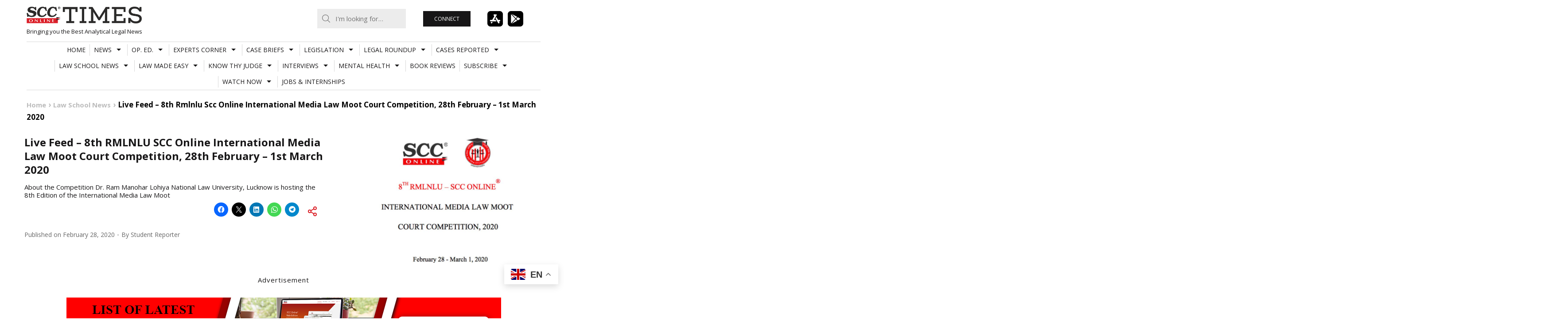

--- FILE ---
content_type: text/html; charset=UTF-8
request_url: https://www.scconline.com/blog/wp-admin/admin-ajax.php
body_size: 1950
content:
<div class='news'>		<article class="class="post-373252 type-post status-publish format-standard has-post-thumbnail hentry category-casebriefs category-highcourts tag-justice-a-badharudeen tag-Kerala_High_Court tag-scheduled-castes-and-scheduled-tribes-prevention-of-atrocities-act-1989 tag-sections-31r-sc-st-act tag-sections-31s-sc-st-act"">
			<a class="post-thumbnail" href="https://www.scconline.com/blog/post/2026/01/20/complainant-testimony-alone-sufficient-to-sustain-charges-under-sc-st-act-ker-hc/">
				<img width="887" height="591" src="https://www.scconline.com/blog/wp-content/uploads/2024/03/Kerala-High-Court-1.webp" class="attachment-post-thumbnail size-post-thumbnail wp-post-image" alt="Kerala High Court" decoding="async" loading="lazy" srcset="https://www.scconline.com/blog/wp-content/uploads/2024/03/Kerala-High-Court-1.webp 887w, https://www.scconline.com/blog/wp-content/uploads/2024/03/Kerala-High-Court-1-300x200.webp 300w, https://www.scconline.com/blog/wp-content/uploads/2024/03/Kerala-High-Court-1-768x512.webp 768w, https://www.scconline.com/blog/wp-content/uploads/2024/03/Kerala-High-Court-1-440x293.webp 440w, https://www.scconline.com/blog/wp-content/uploads/2024/03/Kerala-High-Court-1-650x433.webp 650w, https://www.scconline.com/blog/wp-content/uploads/2024/03/Kerala-High-Court-1-60x40.webp 60w" sizes="auto, (max-width: 887px) 100vw, 887px" />			</a>
			<div class="entry-cats">
				<ul class="post-categories">
	<li><a href="https://www.scconline.com/blog/post/category/casebriefs/" rel="category tag">Case Briefs</a></li>
	<li><a href="https://www.scconline.com/blog/post/category/casebriefs/highcourts/" rel="category tag">High Courts</a></li></ul>			</div>
			<h4 class="entry-title">
				<a href="https://www.scconline.com/blog/post/2026/01/20/complainant-testimony-alone-sufficient-to-sustain-charges-under-sc-st-act-ker-hc/">Mere statement of aggrieved person disclosing prima facie ingredients of the offence sufficient to sustain charges under SC/ST Act: Kerala HC</a>
			</h4>
		</article>
			<article class="class="post-373247 type-post status-publish format-standard has-post-thumbnail hentry category-casebriefs category-highcourts tag-collusion-and-fraud tag-counter-claim tag-declaration-vs-cancellation tag-injunction tag-justice-dr-a-d-maria-clete tag-Madras_High_Court tag-second-appeal tag-section-100-cpc tag-specific-performance"">
			<a class="post-thumbnail" href="https://www.scconline.com/blog/post/2026/01/20/madras-hc-single-appeal-maintainable-against-common-judgment/">
				<img width="886" height="590" src="https://www.scconline.com/blog/wp-content/uploads/2026/01/Single-appeal-maintainable.webp" class="attachment-post-thumbnail size-post-thumbnail wp-post-image" alt="Single appeal maintainable" decoding="async" loading="lazy" srcset="https://www.scconline.com/blog/wp-content/uploads/2026/01/Single-appeal-maintainable.webp 886w, https://www.scconline.com/blog/wp-content/uploads/2026/01/Single-appeal-maintainable-300x200.webp 300w, https://www.scconline.com/blog/wp-content/uploads/2026/01/Single-appeal-maintainable-768x511.webp 768w, https://www.scconline.com/blog/wp-content/uploads/2026/01/Single-appeal-maintainable-440x293.webp 440w, https://www.scconline.com/blog/wp-content/uploads/2026/01/Single-appeal-maintainable-650x433.webp 650w, https://www.scconline.com/blog/wp-content/uploads/2026/01/Single-appeal-maintainable-60x40.webp 60w" sizes="auto, (max-width: 886px) 100vw, 886px" />			</a>
			<div class="entry-cats">
				<ul class="post-categories">
	<li><a href="https://www.scconline.com/blog/post/category/casebriefs/" rel="category tag">Case Briefs</a></li>
	<li><a href="https://www.scconline.com/blog/post/category/casebriefs/highcourts/" rel="category tag">High Courts</a></li></ul>			</div>
			<h4 class="entry-title">
				<a href="https://www.scconline.com/blog/post/2026/01/20/madras-hc-single-appeal-maintainable-against-common-judgment/">Madras HC: Single appeal maintainable against common judgment in suit and counter-claim, provided proper court fee is paid</a>
			</h4>
		</article>
			<article class="class="post-373225 type-post status-publish format-standard has-post-thumbnail hentry category-watch-now-2 tag-scc tag-bringingyouthebestlegalnews tag-chiefjusticeofindia tag-indianjudiciary tag-indianlaw tag-justicesuryakant tag-lawstudent tag-legalblog tag-legalknowledge tag-legalnews tag-legalprofession tag-legalresearch tag-legalstudies tag-legalupdates tag-scconline tag-scctimes tag-surestwaytolegalresearch"">
			<a class="post-thumbnail" href="https://www.scconline.com/blog/post/2026/01/20/prudence-vs-technical-correctness-cji-kant/">
				<img width="886" height="590" src="https://www.scconline.com/blog/wp-content/uploads/2026/01/CJI-Kant-on-prudence-vs-technical-correctness.webp" class="attachment-post-thumbnail size-post-thumbnail wp-post-image" alt="CJI Kant on prudence vs technical correctness" decoding="async" loading="lazy" srcset="https://www.scconline.com/blog/wp-content/uploads/2026/01/CJI-Kant-on-prudence-vs-technical-correctness.webp 886w, https://www.scconline.com/blog/wp-content/uploads/2026/01/CJI-Kant-on-prudence-vs-technical-correctness-300x200.webp 300w, https://www.scconline.com/blog/wp-content/uploads/2026/01/CJI-Kant-on-prudence-vs-technical-correctness-768x511.webp 768w, https://www.scconline.com/blog/wp-content/uploads/2026/01/CJI-Kant-on-prudence-vs-technical-correctness-440x293.webp 440w, https://www.scconline.com/blog/wp-content/uploads/2026/01/CJI-Kant-on-prudence-vs-technical-correctness-650x433.webp 650w, https://www.scconline.com/blog/wp-content/uploads/2026/01/CJI-Kant-on-prudence-vs-technical-correctness-60x40.webp 60w" sizes="auto, (max-width: 886px) 100vw, 886px" />			</a>
			<div class="entry-cats">
				<ul class="post-categories">
	<li><a href="https://www.scconline.com/blog/post/category/watch-now-2/" rel="category tag">WATCH NOW</a></li></ul>			</div>
			<h4 class="entry-title">
				<a href="https://www.scconline.com/blog/post/2026/01/20/prudence-vs-technical-correctness-cji-kant/">Why Prudence Matters More Than Technical Correctness: CJI Kant</a>
			</h4>
		</article>
			<article class="class="post-373242 type-post status-publish format-standard has-post-thumbnail hentry category-casebriefs category-highcourts tag-administrative-action tag-chief-justice-harish-tandon tag-clause-4-8-rfp tag-contract-termination tag-employee-state-insurance tag-employees-provident-fund tag-Judicial_Review tag-justice-m-s-raman tag-natural_justice tag-orissa-high-court tag-thirty-days-notice tag-writ-petition-dismissed"">
			<a class="post-thumbnail" href="https://www.scconline.com/blog/post/2026/01/20/orissa-hc-bars-limitation-act-computation-in-contractual-termination/">
				<img width="886" height="590" src="https://www.scconline.com/blog/wp-content/uploads/2026/01/Limitation-Act-computation-in-contractual-termination.webp" class="attachment-post-thumbnail size-post-thumbnail wp-post-image" alt="Limitation Act computation in contractual termination" decoding="async" loading="lazy" srcset="https://www.scconline.com/blog/wp-content/uploads/2026/01/Limitation-Act-computation-in-contractual-termination.webp 886w, https://www.scconline.com/blog/wp-content/uploads/2026/01/Limitation-Act-computation-in-contractual-termination-300x200.webp 300w, https://www.scconline.com/blog/wp-content/uploads/2026/01/Limitation-Act-computation-in-contractual-termination-768x511.webp 768w, https://www.scconline.com/blog/wp-content/uploads/2026/01/Limitation-Act-computation-in-contractual-termination-440x293.webp 440w, https://www.scconline.com/blog/wp-content/uploads/2026/01/Limitation-Act-computation-in-contractual-termination-650x433.webp 650w, https://www.scconline.com/blog/wp-content/uploads/2026/01/Limitation-Act-computation-in-contractual-termination-60x40.webp 60w" sizes="auto, (max-width: 886px) 100vw, 886px" />			</a>
			<div class="entry-cats">
				<ul class="post-categories">
	<li><a href="https://www.scconline.com/blog/post/category/casebriefs/" rel="category tag">Case Briefs</a></li>
	<li><a href="https://www.scconline.com/blog/post/category/casebriefs/highcourts/" rel="category tag">High Courts</a></li></ul>			</div>
			<h4 class="entry-title">
				<a href="https://www.scconline.com/blog/post/2026/01/20/orissa-hc-bars-limitation-act-computation-in-contractual-termination/">Orissa High Court bars application of Limitation Act computation method to contractual termination clauses</a>
			</h4>
		</article>
			<article class="class="post-373237 type-post status-publish format-standard has-post-thumbnail hentry category-lawschoolnews category-others tag-cyril-amarchand-mangaldas-training-programme tag-employment-law-training-india tag-future-of-work-india tag-labour-and-employment-laws-certificate-course tag-nliu-bhopal-labour-law-course tag-nliu-cam-certificate-course"">
			<a class="post-thumbnail" href="https://www.scconline.com/blog/post/2026/01/20/1st-nliu-cam-certificate-course-labour-employment-laws-2026/">
				<img width="886" height="590" src="https://www.scconline.com/blog/wp-content/uploads/2026/01/NLIU-CAM-Certificate-Course-on-Labour-Employment-Laws.webp" class="attachment-post-thumbnail size-post-thumbnail wp-post-image" alt="NLIU CAM Certificate Course on Labour &amp; Employment Laws" decoding="async" loading="lazy" srcset="https://www.scconline.com/blog/wp-content/uploads/2026/01/NLIU-CAM-Certificate-Course-on-Labour-Employment-Laws.webp 886w, https://www.scconline.com/blog/wp-content/uploads/2026/01/NLIU-CAM-Certificate-Course-on-Labour-Employment-Laws-300x200.webp 300w, https://www.scconline.com/blog/wp-content/uploads/2026/01/NLIU-CAM-Certificate-Course-on-Labour-Employment-Laws-768x511.webp 768w, https://www.scconline.com/blog/wp-content/uploads/2026/01/NLIU-CAM-Certificate-Course-on-Labour-Employment-Laws-440x293.webp 440w, https://www.scconline.com/blog/wp-content/uploads/2026/01/NLIU-CAM-Certificate-Course-on-Labour-Employment-Laws-650x433.webp 650w, https://www.scconline.com/blog/wp-content/uploads/2026/01/NLIU-CAM-Certificate-Course-on-Labour-Employment-Laws-60x40.webp 60w" sizes="auto, (max-width: 886px) 100vw, 886px" />			</a>
			<div class="entry-cats">
				<ul class="post-categories">
	<li><a href="https://www.scconline.com/blog/post/category/lawschoolnews/" rel="category tag">Law School News</a></li>
	<li><a href="https://www.scconline.com/blog/post/category/lawschoolnews/others/" rel="category tag">Others</a></li></ul>			</div>
			<h4 class="entry-title">
				<a href="https://www.scconline.com/blog/post/2026/01/20/1st-nliu-cam-certificate-course-labour-employment-laws-2026/">1st NLIU-CAM Certificate Course on Labour &#038; Employment Laws, 2026</a>
			</h4>
		</article>
			<article class="class="post-373231 type-post status-publish format-standard has-post-thumbnail hentry category-casebriefs category-district-court tag-aasiya-andrabi tag-armed-resistance tag-dem tag-dukhtaran-e-millat tag-karkardooma-court tag-kashmir tag-kashmir-issue tag-kashmir-secession tag-kashmirs-merger-with-pakistan tag-national-investigating-agency tag-terrrorism tag-two-state-theory tag-uapa tag-waging-war-against-india"">
			<a class="post-thumbnail" href="https://www.scconline.com/blog/post/2026/01/20/delhi-court-convicts-dukhtaran-e-millat-chief-asiya-andrabi-associates/">
				<img width="886" height="590" src="https://www.scconline.com/blog/wp-content/uploads/2026/01/Asiya-Andrabi.webp" class="attachment-post-thumbnail size-post-thumbnail wp-post-image" alt="Asiya Andrabi" decoding="async" loading="lazy" srcset="https://www.scconline.com/blog/wp-content/uploads/2026/01/Asiya-Andrabi.webp 886w, https://www.scconline.com/blog/wp-content/uploads/2026/01/Asiya-Andrabi-300x200.webp 300w, https://www.scconline.com/blog/wp-content/uploads/2026/01/Asiya-Andrabi-768x511.webp 768w, https://www.scconline.com/blog/wp-content/uploads/2026/01/Asiya-Andrabi-440x293.webp 440w, https://www.scconline.com/blog/wp-content/uploads/2026/01/Asiya-Andrabi-650x433.webp 650w, https://www.scconline.com/blog/wp-content/uploads/2026/01/Asiya-Andrabi-60x40.webp 60w" sizes="auto, (max-width: 886px) 100vw, 886px" />			</a>
			<div class="entry-cats">
				<ul class="post-categories">
	<li><a href="https://www.scconline.com/blog/post/category/casebriefs/" rel="category tag">Case Briefs</a></li>
	<li><a href="https://www.scconline.com/blog/post/category/casebriefs/district-court/" rel="category tag">District Court</a></li></ul>			</div>
			<h4 class="entry-title">
				<a href="https://www.scconline.com/blog/post/2026/01/20/delhi-court-convicts-dukhtaran-e-millat-chief-asiya-andrabi-associates/">Delhi Court convicts Dukhtaran-e-Millat Chief Asiya Andrabi &#038; associates for promoting secession of Kashmir &#8211; Full Judgment Explained</a>
			</h4>
		</article>
	</div>